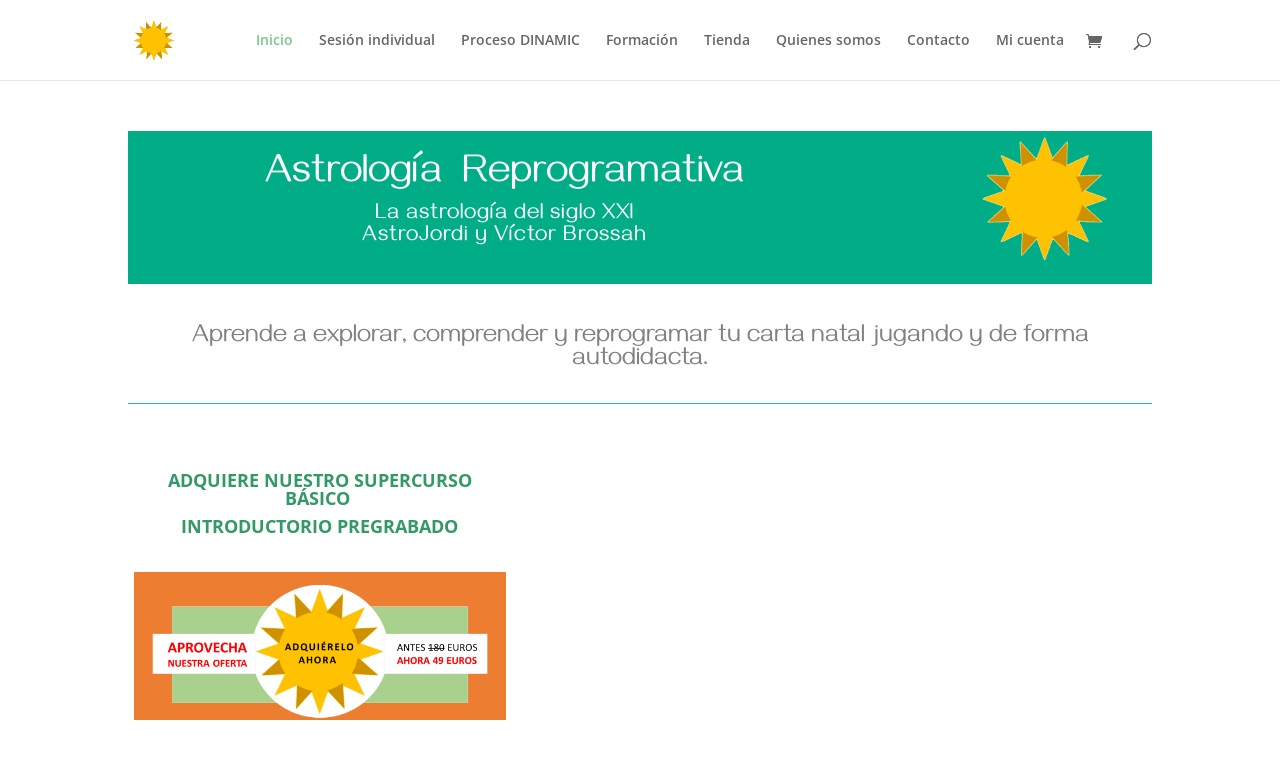

--- FILE ---
content_type: text/css
request_url: https://astrologiareprogramativa.com/wp-content/plugins/divi-learndash-kit/style.css?ver=1.3.4
body_size: 1046
content:
/* === Ensure Divi Builder Layouts look right === */

/* Set the standard learndash components to the standard Divi content width */
.et_pb_pagebuilder_layout.et_full_width_page #learndash_course_status, 
.et_pb_pagebuilder_layout.et_full_width_page #learndash_course_content {
	width: 80%;
	max-width: 1080px;
	margin: 10px auto;
}

/* Convert span tag items (course status, etc) into block elements so width obeyed */
.et_pb_pagebuilder_layout.et_full_width_page .entry-content > .learndash > span {
	display: block;
}
.et_pb_pagebuilder_layout.et_full_width_page .entry-content > .learndash > br {
	display: none; 
}

/* Make the Divi Builder content full-width */
.et_pb_pagebuilder_layout.et_full_width_page .entry-content > .learndash > .learndash_content { 
	width: 100%; 
	max-width: 100%;
}

/* Set row width on sidebar layouts to match page builder on posts format */
.et_pb_pagebuilder_layout.et_right_sidebar .entry-content > .learndash .et_pb_row,
.et_pb_pagebuilder_layout.et_left_sidebar .entry-content > .learndash .et_pb_row,
.et_pb_pagebuilder_layout.et_right_sidebar .sfwd-certificates .et_pb_row,
.et_pb_pagebuilder_layout.et_left_sidebar .sfwd-certificates .et_pb_row {
	width: 100%;
}
.et_pb_pagebuilder_layout.et_right_sidebar .entry-content > .learndash .et_pb_with_background .et_pb_row, 
.et_pb_pagebuilder_layout.et_left_sidebar .entry-content > .learndash .et_pb_with_background .et_pb_row,
.et_pb_pagebuilder_layout.et_right_sidebar .sfwd-certificates .et_pb_with_background .et_pb_row,
.et_pb_pagebuilder_layout.et_left_sidebar .sfwd-certificates .et_pb_with_background .et_pb_row {
	width: 80%;
}

/* Hide post title if necessary */
.dlk_hide_post_title .et_post_meta_wrapper:first-of-type {
	display: none; 
}

/* === Improve look of LearnDash shortcode output in Divi ==== */

/* Padding after titles */
.et_pb_ld_course_list h3,
.et_pb_ld_lesson_list h3,
.et_pb_ld_profile h3,
.et_pb_ld_topic_list h3,
.et_pb_ld_quiz_list h3,
.et_pb_ld_course_progress h3,
.et_pb_ld_course_info h3,
.et_pb_ld_user_course_points h3,
.et_pb_ld_user_groups h3,
.et_pb_ld_video h3,
.et_pb_ld_payment_buttons h3,
.et_pb_ld_course_expire_status h3,
.et_pb_ld_course_content h3 { 
	padding-bottom: 20px; 
}

/* et_pb_ld_course_list */
.et_pb_ld_course_list #ld_course_categorydropdown,
.et_pb_ld_lesson_list #ld_lesson_categorydropdown,
.et_pb_ld_quiz_list #ld_quiz_categorydropdown,
.et_pb_ld_topic_list #ld_topic_categorydropdown { 
	padding-bottom: 20px; 
}
.et_pb_ld_course_list .row .ld-entry-content > img.attachment-post-thumbnail { 
	margin-left:0; 
	margin-right:0;
	margin-bottom: 20px;
}
.et_pb_ld_course_list .row { 
	margin-bottom: 40px;
}

/* et_pb_ld_course_info */
.et_pb_ld_course_info h2.ld-entry-title {
	font-size: inherit;
}

/* et_pb_ld_course_content */
.et_pb_ld_course_content #learndash_course_content_title { 
	display: none !important; 
}

/* et_pb_ld_payment_buttons */
.et_pb_ld_payment_buttons .learndash_checkout_buttons {
    display: inline-block;
}
.et_pb_ld_payment_buttons .ld-text a { 
    display: inline-block;
    margin-left: 5px;
    text-decoration: underline;
    font-weight: bold;
}


/* === Overwrite unwanted theme styles when using Divi Builder plugin */
#et_builder_outer_content .et_pb_ld_module  a { border-bottom: 0 !important; }

/* === CSS for classes added by module options === */

/* et_pb_ld_course_list - put content on new line */
.et_pb_ld_course_list.dlk_content_on_newline .row .ld-entry-content > img.attachment-post-thumbnail + * { 
	clear:both; 
}

/* Module icons - visual builder */
.et-fb-modules-list li.et_fb_ld_course_list:before,
.et-fb-modules-list li.et_fb_ld_lesson_list:before,
.et-fb-modules-list li.et_fb_ld_profile:before,
.et-fb-modules-list li.et_fb_ld_topic_list:before,
.et-fb-modules-list li.et_fb_ld_quiz_list:before,
.et-fb-modules-list li.et_fb_ld_course_progress:before,
.et-fb-modules-list li.et_fb_ld_course_info:before,
.et-fb-modules-list li.et_fb_ld_user_course_points:before,
.et-fb-modules-list li.et_fb_ld_user_groups:before,
.et-fb-modules-list li.et_fb_ld_video:before,
.et-fb-modules-list li.et_fb_ld_payment_buttons:before,
.et-fb-modules-list li.et_fb_ld_course_expire_status:before,
.et-fb-modules-list li.et_fb_ld_course_content:before
 {
	transform: rotate(-90deg);
	clip-path: polygon(41% 0, 45% 0, 56% 100%, 41% 99%);
}

.et-fb-modules-list li.et_fb_ld_course_list,
.et-fb-modules-list li.et_fb_ld_lesson_list,
.et-fb-modules-list li.et_fb_ld_profile,
.et-fb-modules-list li.et_fb_ld_topic_list,
.et-fb-modules-list li.et_fb_ld_quiz_list,
.et-fb-modules-list li.et_fb_ld_course_progress,
.et-fb-modules-list li.et_fb_ld_course_info,
.et-fb-modules-list li.et_fb_ld_user_course_points,
.et-fb-modules-list li.et_fb_ld_user_groups,
.et-fb-modules-list li.et_fb_ld_video,
.et-fb-modules-list li.et_fb_ld_payment_buttons,
.et-fb-modules-list li.et_fb_ld_course_expire_status,
.et-fb-modules-list li.et_fb_ld_course_content
{
	font-size: 10px !important;
	padding-left: 0 !important;
	padding-right: 0 !important;
}

--- FILE ---
content_type: text/css
request_url: https://astrologiareprogramativa.com/wp-content/plugins/learndash-course-grid/assets/css/style.css?ver=1.7.0
body_size: 993
content:
* {
	box-sizing: border-box;
}

#ld_categorydropdown {
	margin-bottom: 20px;
}

.ld-course-list-items {
	clear: both;
}

.ld-course-list-items .ld_course_grid {
	margin-bottom: 20px;
}

.ld-course-list-items .ld_course_grid .thumbnail.course {
	line-height: 1.428571429;
	background-color: #ffffff;
	border: 1px solid #dddddd;
	border-radius: 4px;
	-webkit-transition: all 0.2s ease-in-out;
	transition: all 0.2s ease-in-out;
	display: inline-block;
	max-width: 100%;
	height: auto;
	display: block;
	position: relative;
	padding: 0;
	margin: 0;
}

.ld-course-list-items .ld_course_grid .thumbnail.course .ld_course_grid_price {
	background: #5cb85c;
	box-shadow: 0 1px rgba(0,0,0,0.2);
	-moz-box-shadow: 0 1px rgba(0,0,0,0.2);
	-webkit-box-shadow: 0 1px rgba(0,0,0,0.2);
	color: #fff;
	text-shadow: 0 1px rgba(0,0,0,0.3);
	position: absolute;
	font-size: 14px;
	left: -8px;
	top: 10px;
	padding: 3px 10px;
	z-index: 2;
	font-weight: bold;
}

.ld-course-list-items .ld_course_grid .thumbnail.course .ld_course_grid_price.ribbon-enrolled {
	background: #428bca;
}

.ld-course-list-items .ld_course_grid .thumbnail.course .ld_course_grid_price:before {
	border: 4px solid transparent;
	border-top: 4px solid #348c34;
	border-right: 4px solid #348c34;
	content: "";
	position: absolute;
	left: 0;
	bottom: -8px;
}

.ld-course-list-items .ld_course_grid .thumbnail.course .ld_course_grid_price.ribbon-enrolled:before {
	border-top: 4px solid #357ebd;
	border-right: 4px solid #357ebd;
}

.ld-course-list-items .ld_course_grid .entry-title {
	margin: 0 !important;
}

.ld-course-list-items .ld_course_grid .entry-content {
	margin-bottom: 10px;
	padding: 0;
}

.ld-course-list-items .ld_course_grid .ld_course_grid_button {
	margin: 5px 0 !important;
	width: 100%;
}

.ld-course-list-items .ld_course_grid .ld_course_grid_button a {
	text-decoration: none !important;
	width: 100%;
}

.ld-course-list-items .ld_course_grid .thumbnail.course a.btn-primary {
	color: white;
}

.ld-course-list-items .ld_course_grid .btn {
	display: inline-block;
	padding: 6px 12px;
	margin-bottom: 0;
	font-size: 14px;
	font-weight: normal;
	line-height: 1.428571429;
	text-align: center;
	vertical-align: middle;
	cursor: pointer;
	border: 1px solid transparent;
	border-radius: 4px;
	white-space: nowrap;
	-webkit-user-select: none;
	-moz-user-select: none;
	-ms-user-select: none;
	-o-user-select: none;
	user-select: none;
}

.ld-course-list-items .ld_course_grid .btn:focus {
	outline: thin dotted #333;
	outline: 5px auto -webkit-focus-ring-color;
	outline-offset: -2px;
}

.ld-course-list-items .ld_course_grid .btn:hover,
.ld-course-list-items .ld_course_grid .btn:focus {
	color: #333333;
	text-decoration: none;
}

.ld-course-list-items .ld_course_grid .btn:active,
.ld-course-list-items .ld_course_grid .btn.active {
	outline: 0;
	background-image: none;
	-webkit-box-shadow: inset 0 3px 5px rgba(0, 0, 0, 0.125);
	box-shadow: inset 0 3px 5px rgba(0, 0, 0, 0.125);
}

.ld-course-list-items .ld_course_grid .btn.disabled,
.ld-course-list-items .ld_course_grid .btn[disabled],
.ld-course-list-items .ld_course_grid fieldset[disabled] .btn {
	cursor: not-allowed;
	pointer-events: none;
	opacity: 0.65;
	filter: alpha(opacity=65);
	-webkit-box-shadow: none;
	box-shadow: none;
}

.ld-course-list-items .ld_course_grid .btn-primary {
	color: #ffffff;
	background-color: #428bca;
	border-color: #357ebd;
}

.ld-course-list-items .ld_course_grid .btn-primary:hover,
.ld-course-list-items .ld_course_grid .btn-primary:focus,
.ld-course-list-items .ld_course_grid .btn-primary:active,
.ld-course-list-items .ld_course_grid .btn-primary.active,
.ld-course-list-items .ld_course_grid .open .dropdown-toggle.btn-primary {
	color: #ffffff;
	background-color: #3276b1;
	border-color: #285e8e;
}

.ld-course-list-items .ld_course_grid .btn-primary:active,
.ld-course-list-items .ld_course_grid .btn-primary.active,
.ld-course-list-items .ld_course_grid .open .dropdown-toggle.btn-primary {
	background-image: none;
}

.ld-course-list-items .ld_course_grid .btn-primary.disabled,
.ld-course-list-items .ld_course_grid .btn-primary[disabled],
.ld-course-list-items .ld_course_grid fieldset[disabled] .btn-primary,
.ld-course-list-items .ld_course_grid .btn-primary.disabled:hover,
.ld-course-list-items .ld_course_grid .btn-primary[disabled]:hover,
.ld-course-list-items .ld_course_grid fieldset[disabled] .btn-primary:hover,
.ld-course-list-items .ld_course_grid .btn-primary.disabled:focus,
.ld-course-list-items .ld_course_grid .btn-primary[disabled]:focus,
.ld-course-list-items .ld_course_grid fieldset[disabled] .btn-primary:focus,
.ld-course-list-items .ld_course_grid .btn-primary.disabled:active,
.ld-course-list-items .ld_course_grid .btn-primary[disabled]:active,
.ld-course-list-items .ld_course_grid fieldset[disabled] .btn-primary:active,
.ld-course-list-items .ld_course_grid .btn-primary.disabled.active,
.ld-course-list-items .ld_course_grid .btn-primary[disabled].active,
.ld-course-list-items .ld_course_grid fieldset[disabled] .btn-primary.active {
	background-color: #428bca;
	border-color: #357ebd;
}

.ld-course-list-items .ld_course_grid .btn-primary {
	color: white;
	text-decoration: none;
}

.ld-course-list-items .ld_course_grid .btn-primary:hover {
	color: white;
}

.ld-course-list-items .ld_course_grid .ld_course_grid_video_embed {
	background-color: #F5F5F5;
	padding: 1px;
	width: 100%;
}

.ld-course-list-items .ld_course_grid .ld_course_grid_video_embed > * {
	width: 100%;
	margin-bottom: 0;
}

.ld-course-list-items .ld_course_grid .thumbnail.course img {
	display: block;
	max-width: 100%;
	width: 100%;
	height: auto;
	margin-left: auto;
	margin-right: auto;
	box-shadow: none;
}

.ld-course-list-items .ld-course-list-items .ld_course_grid a.thumbnail:hover,
.ld-course-list-items .ld_course_grid a.thumbnail:focus {
	border-color: #428bca;
}

.ld-course-list-items .ld_course_grid .thumbnail a,
.ld-course-list-items .ld_course_grid .thumbnail a:hover {
	box-shadow: none;
}

.ld-course-list-items .ld_course_grid .thumbnail .caption {
	padding: 9px;
	color: #333333;
}

.ld-course-list-items .ld_course_grid .thumbnail .caption a {
	text-decoration: none !important;
}

.ld-course-list-items .ld_course_grid .thumbnail .caption p {
	float: none !important;
	margin: 15px 0 0 !important;
	width: 100% !important;
}

.ld-course-list-items .ld_course_grid dd.course_progress {
	width: 100%;
}

.ld-course-list-items .ld_course_grid .ld-progress-steps {
	display: none;
}

--- FILE ---
content_type: text/css
request_url: https://astrologiareprogramativa.com/wp-content/et-cache/21/et-core-unified-deferred-21.min.css?ver=1766593994
body_size: 1102
content:
.et_pb_section_0.et_pb_section{background-color:rgba(0,0,0,0)!important}.et_pb_row_0{background-color:#00ad87;min-height:153px}.et_pb_row_0.et_pb_row{padding-top:26px!important;padding-bottom:9px!important;padding-top:26px;padding-bottom:9px}.et_pb_text_1.et_pb_text,.et_pb_text_0.et_pb_text{color:#ffffff!important}.et_pb_text_0{line-height:1em;font-family:'Gayathri',Helvetica,Arial,Lucida,sans-serif;font-size:40px;line-height:1em;margin-bottom:8px!important}.et_pb_text_1{line-height:1em;font-family:'Gayathri',Helvetica,Arial,Lucida,sans-serif;font-size:22px;letter-spacing:1px;line-height:1em}.et_pb_image_0{margin-top:-26px!important;width:63%;text-align:center}.et_pb_text_17.et_pb_text,.et_pb_text_13.et_pb_text,.et_pb_text_15.et_pb_text,.et_pb_text_7.et_pb_text,.et_pb_text_12.et_pb_text,.et_pb_text_10.et_pb_text,.et_pb_text_2.et_pb_text,.et_pb_text_19.et_pb_text{color:#000000!important}.et_pb_text_2{font-family:'Gayathri',Helvetica,Arial,Lucida,sans-serif;font-size:25px;margin-top:17px!important}.et_pb_row_8,.et_pb_row_19,.et_pb_row_2,.et_pb_row_17,.et_pb_row_11{min-height:175.3px}.et_pb_row_11.et_pb_row,.et_pb_row_4.et_pb_row,.et_pb_row_2.et_pb_row{padding-top:7px!important;padding-bottom:0px!important;margin-top:4px!important;margin-right:auto!important;margin-bottom:-118px!important;margin-left:auto!important;padding-top:7px;padding-bottom:0px}.et_pb_divider_0{min-height:18.8px;padding-top:49px;padding-bottom:0px;margin-top:-55px!important}.et_pb_divider_0:before{border-top-color:#21C48B;width:auto;top:49px;right:0px;left:0px}.et_pb_row_3{min-height:391.3px}.et_pb_row_3.et_pb_row{padding-top:7px!important;padding-bottom:0px!important;margin-top:4px!important;margin-right:auto!important;margin-left:auto!important;padding-top:7px;padding-bottom:0px}.et_pb_row_3,body #page-container .et-db #et-boc .et-l .et_pb_row_3.et_pb_row,body.et_pb_pagebuilder_layout.single #page-container #et-boc .et-l .et_pb_row_3.et_pb_row,body.et_pb_pagebuilder_layout.single.et_full_width_page #page-container #et-boc .et-l .et_pb_row_3.et_pb_row{width:79%}.et_pb_text_3{font-size:16px;padding-bottom:0px!important}.et_pb_image_1{padding-right:0px;text-align:left;margin-left:0}.et_pb_button_0,.et_pb_button_0:after{transition:all 300ms ease 0ms}.et_pb_video_0{padding-top:15px;margin-top:8px!important}.et_pb_video_1 .et_pb_video_overlay_hover:hover,.et_pb_video_0 .et_pb_video_overlay_hover:hover{background-color:rgba(0,0,0,.6)}.et_pb_row_4{min-height:542.3px}.et_pb_text_4{font-size:16px;min-height:21.8px}.et_pb_image_2{padding-top:30px;margin-top:13px!important;text-align:left;margin-left:0}.et_pb_text_5{font-size:16px;min-height:71.4px;margin-top:5px!important}.et_pb_text_15,.et_pb_blurb_1.et_pb_blurb,.et_pb_blurb_2.et_pb_blurb,.et_pb_blurb_3.et_pb_blurb,.et_pb_blurb_0.et_pb_blurb,.et_pb_blurb_5.et_pb_blurb,.et_pb_blurb_4.et_pb_blurb,.et_pb_text_6{font-size:16px}.et_pb_row_5{min-height:15.8px}.et_pb_row_5.et_pb_row{padding-top:13px!important;padding-bottom:7px!important;margin-right:auto!important;margin-bottom:7px!important;margin-left:auto!important;padding-top:13px;padding-bottom:7px}.et_pb_divider_1{margin-top:-44px!important}.et_pb_divider_1:before{border-top-color:#21C48B}.et_pb_row_6.et_pb_row{padding-top:13px!important;padding-bottom:18px!important;margin-right:auto!important;margin-bottom:7px!important;margin-left:auto!important;padding-top:13px;padding-bottom:18px}.et_pb_text_7{font-family:'Gayathri',Helvetica,Arial,Lucida,sans-serif;font-size:25px;min-height:33.8px;padding-top:30px!important;padding-bottom:19px!important;margin-top:-59px!important;margin-bottom:3px!important}.et_pb_row_7.et_pb_row{padding-top:51px!important;padding-bottom:0px!important;margin-top:-6px!important;margin-right:auto!important;margin-bottom:-25px!important;margin-left:auto!important;padding-top:51px;padding-bottom:0px}.et_pb_text_8{font-size:16px;min-height:89.4px;padding-top:0px!important;padding-bottom:0px!important;margin-top:-48px!important;margin-bottom:20px!important}.et_pb_text_9{font-size:16px;min-height:336.4px;padding-top:0px!important;padding-bottom:0px!important;margin-top:-48px!important;margin-bottom:-108px!important}.et_pb_image_3 .et_pb_image_wrap img{min-height:302px}.et_pb_image_3{margin-top:-42px!important;text-align:left;margin-left:0}.et_pb_row_8.et_pb_row{padding-top:49px!important;padding-bottom:0px!important;margin-top:-7px!important;margin-right:auto!important;margin-bottom:-118px!important;margin-left:auto!important;padding-top:49px;padding-bottom:0px}.et_pb_divider_2{min-height:18.8px;padding-top:0px;padding-bottom:0px;margin-top:2px!important;margin-bottom:19px!important}.et_pb_divider_6:before,.et_pb_divider_3:before,.et_pb_divider_5:before,.et_pb_divider_4:before,.et_pb_divider_2:before{border-top-color:#21C48B;width:auto;top:0px;right:0px;left:0px}.et_pb_row_9.et_pb_row{padding-top:13px!important;margin-right:auto!important;margin-bottom:7px!important;margin-left:auto!important;padding-top:13px}.et_pb_text_10{font-family:'Gayathri',Helvetica,Arial,Lucida,sans-serif;font-size:25px;min-height:55.8px;padding-top:16px!important;padding-bottom:0px!important;margin-top:-2px!important;margin-bottom:34px!important}.et_pb_row_10.et_pb_row{padding-top:7px!important;padding-bottom:26px!important;margin-right:auto!important;margin-bottom:-26px!important;margin-left:auto!important;padding-top:7px;padding-bottom:26px}.et_pb_video_1{margin-top:-33px!important;margin-bottom:-27px!important}.et_pb_text_11{font-size:16px;min-height:336.4px;padding-top:0px!important;margin-top:-48px!important;margin-bottom:20px!important}.et_pb_divider_3{min-height:18.8px;padding-bottom:0px;margin-top:2px!important}.et_pb_row_12.et_pb_row{padding-top:13px!important;padding-top:13px}.et_pb_text_12{font-family:'Gayathri',Helvetica,Arial,Lucida,sans-serif;font-size:25px;min-height:42.8px;padding-top:7px!important;padding-bottom:0px!important;margin-top:-14px!important}.et_pb_row_13.et_pb_row{padding-top:0px!important;padding-top:0px}.et_pb_row_15.et_pb_row{margin-right:auto!important;margin-bottom:-13px!important;margin-left:auto!important}.et_pb_divider_4{min-height:0px;padding-top:0px;padding-bottom:39px;margin-top:-9px!important}.et_pb_text_13{font-family:'Gayathri',Helvetica,Arial,Lucida,sans-serif;font-size:25px;min-height:42.8px;padding-top:7px!important;padding-bottom:0px!important;margin-top:-37px!important}.et_pb_row_16{min-height:524.2px}.et_pb_row_16.et_pb_row{padding-bottom:12px!important;margin-top:-6px!important;margin-right:auto!important;margin-bottom:-5px!important;margin-left:auto!important;padding-bottom:12px}.et_pb_row_17.et_pb_row,.et_pb_row_19.et_pb_row{padding-top:7px!important;padding-bottom:0px!important;margin-top:4px!important;margin-right:auto!important;margin-bottom:-162px!important;margin-left:auto!important;padding-top:7px;padding-bottom:0px}.et_pb_divider_5{min-height:38.8px;padding-top:0px;padding-bottom:21px;margin-top:14px!important}.et_pb_row_18.et_pb_row{padding-top:15px!important;margin-top:-17px!important;margin-right:auto!important;margin-left:auto!important;padding-top:15px}.et_pb_text_14.et_pb_text,.et_pb_text_16.et_pb_text{color:#e09900!important}.et_pb_text_14,.et_pb_text_16{font-family:'Gayathri',Helvetica,Arial,Lucida,sans-serif;font-size:25px}.et_pb_image_4,.et_pb_image_6,.et_pb_image_5{text-align:left;margin-left:0}.et_pb_divider_6{min-height:20.8px;padding-top:0px;padding-bottom:39px;margin-top:14px!important}.et_pb_text_17{font-size:18px;padding-bottom:0px!important;margin-top:53px!important;margin-bottom:9px!important}.et_pb_text_18{font-size:18px;margin-bottom:51px!important}.et_pb_text_19{font-size:16px;margin-top:2px!important}.et_pb_text_20{font-size:18px;margin-top:-19px!important}@media only screen and (max-width:980px){.et_pb_image_0 .et_pb_image_wrap img,.et_pb_image_1 .et_pb_image_wrap img,.et_pb_image_2 .et_pb_image_wrap img,.et_pb_image_3 .et_pb_image_wrap img,.et_pb_image_4 .et_pb_image_wrap img,.et_pb_image_5 .et_pb_image_wrap img,.et_pb_image_6 .et_pb_image_wrap img{width:auto}}@media only screen and (max-width:767px){.et_pb_image_0 .et_pb_image_wrap img,.et_pb_image_1 .et_pb_image_wrap img,.et_pb_image_2 .et_pb_image_wrap img,.et_pb_image_3 .et_pb_image_wrap img,.et_pb_image_4 .et_pb_image_wrap img,.et_pb_image_5 .et_pb_image_wrap img,.et_pb_image_6 .et_pb_image_wrap img{width:auto}}